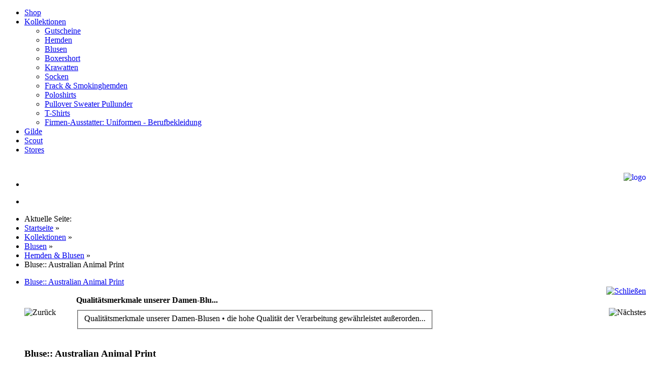

--- FILE ---
content_type: text/html; charset=utf-8
request_url: https://burghemden.at/index.php?option=com_cds_shop&view=ViewProduktDetail&produkt_id=BL16036:Bluse-Australian-Animal-Print&cID=43&Itemid=160
body_size: 10391
content:
<!DOCTYPE html>
<html xmlns="http://www.w3.org/1999/xhtml" xml:lang="de-at" lang="de-at" dir="ltr">
<head>
  <meta http-equiv="Cache-Control" content="no-cache, no-store, must-revalidate" />
	<meta http-equiv="refresh" content="3900" >
	<meta http-equiv="pragma" content="no-cache" />
  <meta http-equiv="expires" content="43200" />
  <meta name="viewport" content="width=device-width, initial-scale=1.0" />
  <meta http-equiv="X-UA-Compatible" content="IE=edge" />
  <meta name="cds_alpha" content="3.21-2022-12-09" /><link rel="stylesheet" href="/templates/cds_alpha/css/template.min.css?1766051780" type="text/css" /><link rel="stylesheet" href="/media/com_cds_framework/css/formular_v2022.min.css?1766051780" type="text/css" /><link rel="stylesheet" href="/templates/cds_alpha/css/template.min.css?1766051780" type="text/css" />			<link href="images/templates/cds_alpha/favicon.png" rel="shortcut icon" type="image/vnd.microsoft.icon" />
			<link rel="apple-touch-icon" href="https://burghemden.at/images/templates/cds_alpha/favicon.png"/>
		  <meta http-equiv="content-type" content="text/html; charset=utf-8" />
	<meta name="keywords" content="Firmenausstatter,Besticken,Sticken,Qualität,Hemden,Blusen,Krawatten,Boxershorts,Kappen,Socken,Hemdenmacher,Bodywarmer,Bekleidung,Kopfbedeckungen,Halstücher,Abzeichen" />
	<meta name="Keywords" content="Damen-Blusen,Qualität,Qualitätsmerkmale,Verarbeitung,Tragekomfort,Damen-Kelchkragen,Stock,Blusen-Kragen" />
	<meta name="description" content="Qualitätsmerkmale unserer Damen-Blusen • die hohe Qualität der Verarbeitung gewährleistet außerordentlichen Tragekomfort • klassischer weicher Blusen-Kragen oder Damen-Kelchkragen • Stock gerade gesäumt" />
	<title>Bluse:: Australian Animal Print</title>
	<link href="/media/com_cds_framework/css/cds_programme_frontend.min.css?1766051780" rel="stylesheet" type="text/css" />
	<link href="/media/com_cds_framework/fonts/css/fontawesome.min.css" rel="stylesheet" type="text/css" />
	<link href="/media/com_cds_framework/fonts/css/brands.min.css" rel="stylesheet" type="text/css" />
	<link href="/media/com_cds_framework/fonts/css/solid.min.css" rel="stylesheet" type="text/css" />
	<link href="/media/com_cds_shop/css/cds_shop.min.css" rel="stylesheet" type="text/css" />
	<link href="/images/cds_shop/templates/1_frontend_style.css" rel="stylesheet" type="text/css" />
	<link href="/media/com_cds_framework/css/popup.min.css" rel="stylesheet" type="text/css" />
	<link href="/media/com_cds_framework/highslide/highslide.css" rel="stylesheet" type="text/css" />
	<link href="/plugins/system/jce/css/content.css?badb4208be409b1335b815dde676300e" rel="stylesheet" type="text/css" />
	<link href="/plugins/system/jcemediabox/css/jcemediabox.min.css?0072da39200af2a5f0dbaf1a155242cd" rel="stylesheet" type="text/css" />
	<link href="/media/com_cds_framework/css/waypoints.min.css" rel="stylesheet" type="text/css" />
	<link href="/images/templates/css/7_custom.css?1670600153" rel="stylesheet" type="text/css" />
	<link href="/media/system/css/modal.css?aa6032fd4c344a436845faef13e25967" rel="stylesheet" type="text/css" />
	<link href="/media/com_cds_framework/css/jtags.min.css" rel="stylesheet" type="text/css" />
	<link href="/media/com_cds_framework/css/hb_menu.min.css" rel="stylesheet" type="text/css" />
	<style type="text/css">
#jqueryTags109 span.w10,#jqueryTags109 span.w9 { color: #0170b5; }#jqueryTags109 span.w8,#jqueryTags109 span.w7 { color: #2782bb; }#jqueryTags109 span.w6,#jqueryTags109 span.w5 { color: #38618d; }#jqueryTags109 span.w4,#jqueryTags109 span.w3 { color: #486591; }#jqueryTags109 span.w2,#jqueryTags109 span.w1 { color: #235878; }@media (max-width: 768px) {#container_header_top, #container_header_banner, #container_header_bottom .navigation_vertikal, #container_header_bottom .navigation_horizontal, #container_header_navigation .navigation_vertikal, #container_header_navigation .navigation_horizontal, #container_site_infos .navigation_vertikal, #container_site_infos .navigation_horizontal, #container_footer_top .navigation_vertikal, #container_footer_top .navigation_horizontal, #container_footer_banner .navigation_vertikal, #container_footer_banner .navigation_horizontal, #container_footer_bottom .navigation_vertikal, #container_footer_bottom .navigation_horizontal { display: none; } }@media (min-width: 769px) { .mod-hamburger-nav { display:none; } }
	</style>
	<script type="application/json" class="joomla-script-options new">{"csrf.token":"39f1a60802357ec59f022403dccb4a2c","system.paths":{"root":"","base":""}}</script>
	<script src="/media/com_cds_framework/js/allgemeine_funktionen.min.js?1766051780" type="text/javascript"></script>
	<script src="/media/system/js/mootools-core.js?aa6032fd4c344a436845faef13e25967" type="text/javascript"></script>
	<script src="/media/system/js/core.js?aa6032fd4c344a436845faef13e25967" type="text/javascript"></script>
	<script src="/media/system/js/mootools-more.js?aa6032fd4c344a436845faef13e25967" type="text/javascript"></script>
	<script src="/media/jui/js/jquery.min.js?aa6032fd4c344a436845faef13e25967" type="text/javascript"></script>
	<script src="/media/jui/js/jquery-noconflict.js?aa6032fd4c344a436845faef13e25967" type="text/javascript"></script>
	<script src="/media/jui/js/jquery-migrate.min.js?aa6032fd4c344a436845faef13e25967" type="text/javascript"></script>
	<script src="/media/com_cds_framework/js/jq.popup.min.js" type="text/javascript"></script>
	<script src="/media/com_cds_framework/highslide/highslide-full.packed.js" type="text/javascript"></script>
	<script src="/media/com_cds_framework/highslide/easing_equations.js" type="text/javascript"></script>
	<script src="/media/com_cds_framework/highslide/language/de.js" type="text/javascript"></script>
	<script src="/media/com_cds_framework/highslide/config/js/highslide_cds_media_hover.js" type="text/javascript"></script>
	<script src="/media/com_cds_framework/js/clipboard.min.js" type="text/javascript"></script>
	<script src="/plugins/system/jcemediabox/js/jcemediabox.min.js?d67233ea942db0e502a9d3ca48545fb9" type="text/javascript"></script>
	<script src="templates/cds_alpha/js/template.js" type="text/javascript"></script>
	<script src="//code.jquery.com/jquery-1.11.1.min.js" type="text/javascript"></script>
	<script src="/media/com_cds_framework/js/jq.waypoints.min.js" type="text/javascript"></script>
	<script src="/media/com_cds_framework/js/waypoints/sticky.min.js" type="text/javascript"></script>
	<script src="/media/com_cds_framework/js/waypoints/waypoints.js" type="text/javascript"></script>
	<script src="/media/system/js/modal.js?aa6032fd4c344a436845faef13e25967" type="text/javascript"></script>
	<script src="/media/com_cds_framework/js/jq.tags.min.js" type="text/javascript"></script>
	<script src="/media/jui/js/bootstrap.min.js?aa6032fd4c344a436845faef13e25967" type="text/javascript"></script>
	<script type="text/javascript">
function JSCDSChange_open(req,src,v,v2,v3,v4,v5,v6,v7,v8,v9,aktion,loaderart,fieldreqiert,dateiname,fieldname,fieldwert,fieldid,fieldart,perm_id,perm_id2,inhaltart,POSTGET,AJAXTOKEN,limit,limitstart,orderby,searchcol,searchfor,zeilen_nr,primary_id) {req.open("GET", "components/com_cds_framework/index.ajax.php?data="+src+"&v="+v+"&v2="+v2+"&v3="+v3+"&v4="+v4+"&v5="+v5+"&v6="+v6+"&v7="+v7+"&v8="+v8+"&v9="+v9+"&aktion="+aktion+"&loaderart="+loaderart+"&fieldreqiert="+fieldreqiert+"&dateiname="+dateiname+"&fieldname="+fieldname+"&fieldwert="+fieldwert+"&fieldid="+fieldid+"&fieldart="+fieldart+"&perm_id="+perm_id+"&perm_id2="+perm_id2+"&inhaltart="+inhaltart+"&info1="+0+"&info2="+'1769901615'+"&info7="+'aHR0cHM6Ly9idXJnaGVtZGVuLmF0L2luZGV4LnBocD9vcHRpb249Y29tX2Nkc19zaG9wJnZpZXc9Vmlld1Byb2R1a3REZXRhaWwmcHJvZHVrdF9pZD1CTDE2MDM2OkJsdXNlLUF1c3RyYWxpYW4tQW5pbWFsLVByaW50JmNJRD00MyZJdGVtaWQ9MTYw'+"&info8="+''+"&info9="+'h8nf1gk30fe569tca36otpscl4'+"&CDSlimitstart="+''+"&CDSlimit="+''+"&main_id="+'0'+"&main_id2="+'0'+"&Itemid="+'160'+"&component="+'com_cds_shop'+"&info10="+'f96861fd5deacfcd5b1944295b1ea5aa'+"&AJAXTOKEN="+AJAXTOKEN+"&limit="+limit+"&limitstart="+limitstart+"&orderby="+orderby+"&searchcol="+searchcol+"&searchfor="+searchfor+"&zeilen_nr="+zeilen_nr+"&primary_id="+primary_id+"&noCache="+(Math.random()+Math.random())*Math.random()+Math.random());req.setRequestHeader("Content-Type", "application/x-www-form-urlencoded;charset=utf-8");req.send(null);}function JSCDSChangePOST_open(req,src,v,v2,v3,v4,v5,v6,v7,v8,v9,aktion,loaderart,fieldreqiert,dateiname,fieldname,fieldwert,fieldid,fieldart,perm_id,perm_id2,inhaltart,POSTGET,AJAXTOKEN,limit,limitstart,orderby,searchcol,searchfor,zeilen_nr,primary_id) {req.open("POST", "components/com_cds_framework/index.ajax.php?noCache="+(Math.random()+Math.random())*Math.random()+Math.random()); req.setRequestHeader("Content-Type", "application/x-www-form-urlencoded;charset=utf-8");req.send("data="+src+"&v="+v+"&v2="+v2+"&v3="+v3+"&v4="+v4+"&v5="+v5+"&v6="+v6+"&v7="+v7+"&v8="+v8+"&v9="+v9+"&aktion="+aktion+"&loaderart="+loaderart+"&fieldreqiert="+fieldreqiert+"&dateiname="+dateiname+"&fieldname="+fieldname+"&fieldwert="+fieldwert+"&fieldid="+fieldid+"&fieldart="+fieldart+"&perm_id="+perm_id+"&perm_id2="+perm_id2+"&inhaltart="+inhaltart+"&info1="+0+"&info2="+'1769901615'+"&info7="+'aHR0cHM6Ly9idXJnaGVtZGVuLmF0L2luZGV4LnBocD9vcHRpb249Y29tX2Nkc19zaG9wJnZpZXc9Vmlld1Byb2R1a3REZXRhaWwmcHJvZHVrdF9pZD1CTDE2MDM2OkJsdXNlLUF1c3RyYWxpYW4tQW5pbWFsLVByaW50JmNJRD00MyZJdGVtaWQ9MTYw'+"&info8="+''+"&info9="+'h8nf1gk30fe569tca36otpscl4'+"&CDSlimitstart="+''+"&CDSlimit="+''+"&main_id="+'0'+"&main_id2="+'0'+"&Itemid="+'160'+"&component="+'com_cds_shop'+"&info10="+'f96861fd5deacfcd5b1944295b1ea5aa'+"&AJAXTOKEN="+AJAXTOKEN+"&limit="+limit+"&limitstart="+limitstart+"&orderby="+orderby+"&searchcol="+searchcol+"&searchfor="+searchfor+"&zeilen_nr="+zeilen_nr+"&primary_id="+primary_id+"&noCache="+(Math.random()+Math.random())*Math.random()+Math.random());}jQuery(function($) {
			 $('.hasTip').each(function() {
				var title = $(this).attr('title');
				if (title) {
					var parts = title.split('::', 2);
					var mtelement = document.id(this);
					mtelement.store('tip:title', parts[0]);
					mtelement.store('tip:text', parts[1]);
				}
			});
			var JTooltips = new Tips($('.hasTip').get(), {"maxTitleChars": 50,"fixed": false});
		});hs.number = 'Bluse:: Australian Animal Print';hs.graphicsDir = '/media/com_cds_framework/highslide/graphics/';
			hs.minWidth =1220;
			hs.minHeight =80;
			hs.width =1220;
			hs.height =80;
			hs.marginBottom = 400;
			hs.marginRight = 360;jQuery(document).ready(function(){WfMediabox.init({"base":"\/","theme":"shadow","width":"","height":"","lightbox":0,"shadowbox":0,"icons":0,"overlay":1,"overlay_opacity":0.8,"overlay_color":"#000000","transition_speed":300,"close":2,"scrolling":"fixed","labels":{"close":"Close","next":"Next","previous":"Previous","cancel":"Cancel","numbers":"{{numbers}}","numbers_count":"{{current}} of {{total}}","download":"Download"}});});
		jQuery(function($) {
			SqueezeBox.initialize({});
			initSqueezeBox();
			$(document).on('subform-row-add', initSqueezeBox);

			function initSqueezeBox(event, container)
			{
				SqueezeBox.assign($(container || document).find('a.modal').get(), {
					parse: 'rel'
				});
			}
		});

		window.jModalClose = function () {
			SqueezeBox.close();
		};

		// Add extra modal close functionality for tinyMCE-based editors
		document.onreadystatechange = function () {
			if (document.readyState == 'interactive' && typeof tinyMCE != 'undefined' && tinyMCE)
			{
				if (typeof window.jModalClose_no_tinyMCE === 'undefined')
				{
					window.jModalClose_no_tinyMCE = typeof(jModalClose) == 'function'  ?  jModalClose  :  false;

					jModalClose = function () {
						if (window.jModalClose_no_tinyMCE) window.jModalClose_no_tinyMCE.apply(this, arguments);
						tinyMCE.activeEditor.windowManager.close();
					};
				}

				if (typeof window.SqueezeBoxClose_no_tinyMCE === 'undefined')
				{
					if (typeof(SqueezeBox) == 'undefined')  SqueezeBox = {};
					window.SqueezeBoxClose_no_tinyMCE = typeof(SqueezeBox.close) == 'function'  ?  SqueezeBox.close  :  false;

					SqueezeBox.close = function () {
						if (window.SqueezeBoxClose_no_tinyMCE)  window.SqueezeBoxClose_no_tinyMCE.apply(this, arguments);
						tinyMCE.activeEditor.windowManager.close();
					};
				}
			}
		};
		jQuery(function($){ initTooltips(); $("body").on("subform-row-add", initTooltips); function initTooltips (event, container) { container = container || document;$(container).find(".hasTooltip").tooltip({"html": true,"container": "body"});} });
	</script>
	<meta name="google-site-verification" content="ueH-COJasjUQws5FHaIoK5DrX8r-Acq3xdR2glRx0Ys" />
	<meta name="msvalidate.01" content="BF8F70D4C8A5721023B133E938D448C5" />

  <link rel="stylesheet" href="/templates/cds_alpha/css/7_params.css?1670600153" type="text/css" />  <!--[if lt IE 9]>
    <script src="/media/jui/js/html5.js"></script>
  <![endif]-->     
</head>
        <script>
		function stickyExample() {
			var $stickyElement = CDSWayPointsFNjQuery('.header_bottom-inner')
			var sticky
	
			if ($stickyElement.length) {
				sticky = new Waypoint.Sticky({
					element: $stickyElement[0],
					wrapper: '<div class="sticky-wrapper waypoint" />'
				})
			}
		}
		</script>
		<body class="site com_cds_shop view-ViewProduktDetail no-layout no-task itemid-160">
	<div class="mod-hamburger-nav" >

	<div class="hamburger-menu-button-layer first" id="hamburger-menu-btn_id129">
    <div class="hamburger-menu-btn" onClick="toggle_style_hidden('hamburger-menu_id129','expand_hamburger'); toggle_style_hidden('hamburger-menu-btn_id129','expand_hamburger_btn'); toggle_style_hidden('hamburger-menu-btn_id_after129','expand_hamburger_btn'); return false;">
      <span class="hb_linie"></span>
      <span class="hb_linie"></span>
      <span class="hb_linie"></span>
    </div>
    
    
  </div>
  

	<div class="hamburger-menu-button-layer after" id="hamburger-menu-btn_id_after129">
    <div class="hamburger-menu-btn" onClick="toggle_style_hidden('hamburger-menu_id129','expand_hamburger'); toggle_style_hidden('hamburger-menu-btn_id129','expand_hamburger_btn'); toggle_style_hidden('hamburger-menu-btn_id_after129','expand_hamburger_btn'); return false;">
      <span class="hb_linie"></span>
      <span class="hb_linie"></span>
      <span class="hb_linie"></span>

    </div>
    <div style="line-height: 1.0; ">
        
    </div>
  </div>


  <div class="hamburger-menu" id="hamburger-menu_id129">
  
    <ul class="hamburger-menu-list">
      <li class="title_menu">Mein Warenkorb</li><li class="item-WarenkorbLeer parent"><a  href="index.php?option=com_cds_shop&view=ViewWarenkorb&Itemid=0&old_base_url=" ><span class="icon-cart"></span></a></li><br /><li class="item-131"><a  href="/index.php?option=com_cds_shop&amp;view=Home&amp;Itemid=131" >Shop</a></li><li class="item-156 deeper parent"><a  href="/index.php?option=com_cds_shop&amp;view=ViewProdukte&amp;cID=21&amp;Itemid=156" >Kollektionen</a></li><ul class="nav-child unstyled"><li class="item-170"><a  href="/index.php?option=com_cds_shop&amp;view=ViewProdukte&amp;cID=44&amp;Itemid=170" >Gutscheine</a></li><li class="item-159"><a  href="/index.php?option=com_cds_shop&amp;view=ViewProdukte&amp;cID=22&amp;Itemid=159" >Hemden</a></li><li class="item-160 current active"><a  href="/index.php?option=com_cds_shop&amp;view=ViewProdukte&amp;cID=43&amp;Itemid=160" >Blusen</a></li><li class="item-161"><a  href="/index.php?option=com_cds_shop&amp;view=ViewProdukte&amp;cID=25&amp;Itemid=161" >Boxershort</a></li><li class="item-162"><a  href="/index.php?option=com_cds_shop&amp;view=ViewProdukte&amp;cID=24&amp;Itemid=162" >Krawatten</a></li><li class="item-163"><a  href="/index.php?option=com_cds_shop&amp;view=ViewProdukte&amp;cID=28&amp;Itemid=163" >Socken</a></li><li class="item-164"><a  href="/index.php?option=com_cds_shop&amp;view=ViewProdukte&amp;cID=30&amp;Itemid=164" >Frack &amp; Smokinghemden</a></li><li class="item-165"><a  href="/index.php?option=com_cds_shop&amp;view=ViewProdukte&amp;cID=33&amp;Itemid=165" >Poloshirts</a></li><li class="item-166"><a  href="/index.php?option=com_cds_shop&amp;view=ViewProdukte&amp;cID=34&amp;Itemid=166" >Pullover Sweater Pullunder</a></li><li class="item-167"><a  href="/index.php?option=com_cds_shop&amp;view=ViewProdukte&amp;cID=38&amp;Itemid=167" >T-Shirts</a></li><li class="item-136"><a  href="/index.php?option=com_cds_forms&amp;view=Home&amp;formid=2&amp;Itemid=136" >Firmen-Ausstatter: Uniformen - Berufbekleidung</a></li></ul></li><li class="item-157"><a  href="/index.php?option=com_cds_shop&amp;view=ViewProdukte&amp;cID=37&amp;Itemid=157" >Gilde</a></li><li class="item-158"><a  href="/index.php?option=com_cds_shop&amp;view=ViewProdukte&amp;cID=39&amp;Itemid=158" >Scout</a></li><li class="item-116"><a  href="/index.php?option=com_content&amp;view=article&amp;id=5&amp;Itemid=116" >Stores</a></li><br /><li class="title_menu">Mein Warenkorb</li><li class="item-WarenkorbLeer parent"><span class="text_only">Warenkorb ist leer</span></li><br /><li class="title_menu">Login</li><li class="item-Login parent"><a  href="index.php?option=com_cds_users&view=Login&return_base_url_login=aHR0cHM6Ly9idXJnaGVtZGVuLmF0L2luZGV4LnBocD9vcHRpb249Y29tX2Nkc19zaG9wJnZpZXc9Vmlld1Byb2R1a3REZXRhaWwmcHJvZHVrdF9pZD1CTDE2MDM2OkJsdXNlLUF1c3RyYWxpYW4tQW5pbWFsLVByaW50JmNJRD00MyZJdGVtaWQ9MTYw&Itemid=139" >Login</a></li><br /><li class="title_menu">Navigation</li><li class="item-152"><a  href="/index.php?option=com_cds_forms&amp;view=Home&amp;formid=5&amp;Itemid=152" >Kontakt</a></li><li class="item-153"><a  href="/index.php?option=com_content&amp;view=article&amp;id=2&amp;Itemid=153" >Unternehmen</a></li><li class="item-154"><a  href="/index.php?option=com_content&amp;view=article&amp;id=3&amp;Itemid=154" >Referenze</a></li><li class="item-155"><a  href="/index.php?option=com_content&amp;view=article&amp;id=4&amp;Itemid=155" >Unsere Stärken</a></li><li class="item-140"><a  href="/index.php?option=com_content&amp;view=article&amp;id=16&amp;Itemid=140" >Größentabellen Pfadfinder </a></li><li class="item-141"><a  href="/index.php?option=com_content&amp;view=article&amp;id=15&amp;Itemid=141" >Hemden &amp; Blusen Größentabellen </a></li><li class="item-134"><a  href="/index.php?option=com_cds_forms&amp;view=Home&amp;formid=4&amp;Itemid=134" >BURG Hemden-Katalog anfordern</a></li><br /><li class="title_menu">Kundenservice</li><li class="item-ViewFormArtikelSuche parent"><a  href="index.php?option=com_cds_shop&view=ViewFormArtikelSuche&Itemid=0" ><img class="img_no_style cds_img_small" src="/media/com_cds_framework/images/small/search.png" style="padding-right:5px;" border="0" />Suche</a></li><li class="item-ViewHelpText parent"><a  href="index.php?option=com_cds_shop&view=ViewHelpText&Itemid=0" ><img class="img_no_style cds_img_small" src="/media/com_cds_framework/images/small/info.png" style="padding-right:5px;" border="0" />FAQ - Hilfe</a></li><li class="item-ViewHelpLieferarten parent"><a  href="index.php?option=com_cds_shop&view=ViewHelpLieferarten&Itemid=0" ><img class="img_no_style cds_img_small" src="/media/com_cds_framework/images/shop/small/box.png" style="padding-right:5px;" border="0" />Lieferarten</a></li><li class="item-ViewHelpZahlungsarten parent"><a  href="index.php?option=com_cds_shop&view=ViewHelpZahlungsarten&Itemid=0" ><img class="img_no_style cds_img_small" src="/media/com_cds_framework/images/shop/small/pay.png" style="padding-right:5px;" border="0" />Zahlungsarten</a></li><li class="item-ViewRetoureInfos parent"><a  href="index.php?option=com_cds_shop&view=ViewRetoureInfos&Itemid=0" ><img class="img_no_style cds_img_small" src="/media/com_cds_framework/images/shop/small/faellig.png" style="padding-right:5px;" border="0" />Widerrufsrecht</a></li><br />
      <li class="title_menu">&nbsp;</li>
      <li class="title_menu">&nbsp;</li>
    </ul>
  </div>
</div>
	<div class="body_div">
		<!--[if lte IE 9]>
      <div id="system-message-container">
      	<button type="button" class="close" data-dismiss="alert">&times;</button>
        <div class="alert alert-error" style="margin-bottom:0px; border-radius:0px;">
          <div class="container">
            <p style="padding-left:30px; padding-right:30px;">Sie verwenden einen veralteten Browser und k&ouml;nnen nicht alle Funktionen dieser Website nutzen. <a href="http://browser-update.org/de/update.html" target="_blank">Hier erfahren Sie, wie einfach Sie ihren Browser aktualisieren k&ouml;nnen.</a></p>
          </div>
        </div>
      </div>
		<![endif]-->      <div id="container_header_bottom">
        <div class="container">
          <header class="header_bottom"  role="banner">
            <div class="header_bottom-inner">
              <nav class="navigation_horizontal" id="nav" role="navigation"><ul class="nav menu nav-pills">
<li class="item-131"><a href="/index.php?option=com_cds_shop&amp;view=Home&amp;Itemid=131" >Shop</a></li><li class="item-156 active deeper parent"><a href="/index.php?option=com_cds_shop&amp;view=ViewProdukte&amp;cID=21&amp;Itemid=156" >Kollektionen</a><ul class="nav-child unstyled"><li class="item-170"><a href="/index.php?option=com_cds_shop&amp;view=ViewProdukte&amp;cID=44&amp;Itemid=170" >Gutscheine</a></li><li class="item-159"><a href="/index.php?option=com_cds_shop&amp;view=ViewProdukte&amp;cID=22&amp;Itemid=159" >Hemden</a></li><li class="item-160 current active"><a href="/index.php?option=com_cds_shop&amp;view=ViewProdukte&amp;cID=43&amp;Itemid=160" >Blusen</a></li><li class="item-161"><a href="/index.php?option=com_cds_shop&amp;view=ViewProdukte&amp;cID=25&amp;Itemid=161" >Boxershort</a></li><li class="item-162"><a href="/index.php?option=com_cds_shop&amp;view=ViewProdukte&amp;cID=24&amp;Itemid=162" >Krawatten</a></li><li class="item-163"><a href="/index.php?option=com_cds_shop&amp;view=ViewProdukte&amp;cID=28&amp;Itemid=163" >Socken</a></li><li class="item-164"><a href="/index.php?option=com_cds_shop&amp;view=ViewProdukte&amp;cID=30&amp;Itemid=164" >Frack &amp; Smokinghemden</a></li><li class="item-165"><a href="/index.php?option=com_cds_shop&amp;view=ViewProdukte&amp;cID=33&amp;Itemid=165" >Poloshirts</a></li><li class="item-166"><a href="/index.php?option=com_cds_shop&amp;view=ViewProdukte&amp;cID=34&amp;Itemid=166" >Pullover Sweater Pullunder</a></li><li class="item-167"><a href="/index.php?option=com_cds_shop&amp;view=ViewProdukte&amp;cID=38&amp;Itemid=167" >T-Shirts</a></li><li class="item-136"><a href="/index.php?option=com_cds_forms&amp;view=Home&amp;formid=2&amp;Itemid=136" >Firmen-Ausstatter: Uniformen - Berufbekleidung</a></li></ul></li><li class="item-157"><a href="/index.php?option=com_cds_shop&amp;view=ViewProdukte&amp;cID=37&amp;Itemid=157" >Gilde</a></li><li class="item-158"><a href="/index.php?option=com_cds_shop&amp;view=ViewProdukte&amp;cID=39&amp;Itemid=158" >Scout</a></li><li class="item-116"><a href="/index.php?option=com_content&amp;view=article&amp;id=5&amp;Itemid=116" >Stores</a></li></ul>
</nav><div class="">

<div class="custom"  >
	<a href="index.php"><img src="images/stories/site_design/logo.png" alt="logo" style="float: right; margin: 20px 0px 20px 0px; max-height: 50px;"><br></a></div>
</div><nav class="navigation_horizontal" id="nav" role="navigation"><ul class="nav menu nav-pills" id="LEER"><li class="item-shop_suche">
			
			</li></ul></nav><nav class="navigation_horizontal" id="nav" role="navigation"><ul class="nav menu nav-pills top_shop" id="LEER"><li class="item-WarenkorbLeer parent"><a  href="index.php?option=com_cds_shop&view=ViewWarenkorb&Itemid=0&old_base_url=" ><span class="icon-cart"></span></a></li></ul></nav>            </div>
          </header>
        </div>
      </div>
    	     <div id="container_main_all">
			<div class="container">
      	<div class="main_all">
					<div class="">  <ul class="breadcrumb">
    <li class="active">Aktuelle Seite: &#160;</li><li><a href="/index.php?option=com_cds_shop&amp;view=Home&amp;Itemid=131" class="pathway">Startseite</a><span class="divider">&nbsp;&raquo;&nbsp;</span></li><li><a href="/index.php?option=com_cds_shop&amp;view=ViewProdukte&amp;cID=21&amp;Itemid=156" class="pathway">Kollektionen</a><span class="divider">&nbsp;&raquo;&nbsp;</span></li><li><a href="/index.php?option=com_cds_shop&amp;view=ViewProdukte&amp;cID=43&amp;Itemid=160" class="pathway">Blusen</a><span class="divider">&nbsp;&raquo;&nbsp;</span></li><li><a href="/index.php?option=com_cds_shop&amp;view=ViewProdukte&amp;cID=42&amp;Itemid=160#nrBL16036" class="pathway">Hemden &amp; Blusen</a><span class="divider">&nbsp;&raquo;&nbsp;</span></li><li class="active"><span>Bluse:: Australian Animal Print</span></li>  </ul>
	</div> 
          <div class="row-fluid">
                        <main id="main_content" role="main" class="span9">
              <div id="system-message-container">
	</div>
<!-- // Copyright © by Code-Design Hechl
			// Dieser Code ist urheberrechtlich geschützt und unterliegt dem Copyright von Markus Hechl :: www.code-design.at
			// Jede Änderung an dem Code ist nur mit schriftlicher Erlaubnis von Markus Hechl gestattet.
			// Das kopieren oder weiterverbreiten diese Code\'s ist strengstens untersagt.
			// Jede Zuwiderhandlung führt zu einer sofortigen Anzeige -->
      <div class="cds_shop_all_div" id="cds_component_all"><noscript>
        <strong style="color:#F00;">Javascript ist nicht aktiviert. Um diese App benützen zu können müsssen Sie Javascript aktivieren!</strong><br /><br /><br /><br /><br />
        </noscript>
    <div class="content" id="cds_content">
			<ul class="thumbnail_pills" id="artikel_details"><script>var clipboard = new ClipboardJS('.btn');</script><li class="artikel_details"><div class="artikel_images_container large">
			<div id="shop_images_container" class="hidde_only_on_phone_x"><div class="thumbnail_pill_li_first large">
					<div class="thumbnail_pill_li large">
						<div class="thumbnail_pill"><a  onclick="return hs.expand(this, {headingId: 'theHeading'})" class="highslide" id="thumb4140" href="/images/cds_shop/artikel_img/BL16036/xxxlarge/bl16036.jpg"  ><div class="image_layer" style="background-image: url('/images/cds_shop/artikel_img/BL16036/large/bl16036.jpg');">
										<div class="image_layer_hover">
											<div>Bluse:: Australian Animal Print
											</div>
										</div>
									</div>
									</a>
						</div>
					</div></div>
					<div class="highslide-heading" id="theHeading">
						<div style="float:right !important;">
              <a href="javascript:;" onclick="return hs.close(this)" title="Schließen" class="highslide-close"><img src="/media/com_cds_framework/images/small/cancel.png" class="hasTip" title="Schließen" border="0" /></a> 
						</div>
					</div>
						<div class="highslide-caption" id="caption-for-thumb4140">
							<table border="0" cellspacing="0" cellpadding="0" width="100%">
									<tr>
										<td rowspan="2"><a onclick="return hs.previous(this)" style="float:left; display: block;"> <img src="/media/com_cds_framework/highslide/graphics/back.png" 
										title="Zurück" border="0" 
										style="float:left; margin-right:10px;" /></a></td>
									<td valign="top">
										<div style="float:left; padding-bottom:5px; width:320px;">
											<div style="float:left; padding-bottom:5px; width:320px;">
												<strong>Qualitätsmerkmale unserer Damen-Blu...</strong>
											</div>
										</div>
										
										<div style="float:right;">
										</div>
									</td>
									
									<td rowspan="2"><a  onclick="return hs.next(this)" style="float:right; display: block; text-align: right;"> <img src="/media/com_cds_framework/highslide/graphics/next.png" 
									title="Nächstes" border="0" style="float:right; margin-left:10px;" /> </a></td>
								</tr>
								
								<tr>
									<td valign="top"><div style="float:left;">
												<fieldset>
												Qualitätsmerkmale unserer Damen-Blusen • die hohe Qualität der Verarbeitung gewährleistet außerorden...
												</fieldset>
												
										</div></td>
										
								</tr>
							</table><br />
						</div>
    </div></div><div class="artikel_info_container"><h3 class="artikel_ueberschrift page-header">Bluse:: Australian Animal Print<div style="float:right;"></div></h3><div class="artikel_h_subinfos spalten3"><div style="float:left; text-align:left">Artikelgruppe: Damen Blusen</div><div style="float:left; text-align:center;"></div><div style="float:right; text-align:right;">Artikel-Nr.: BL16036</div></div><div class="artikel_beschreibung_container"><div class="artikel_beschreibung_spalte1"><div><strong>Qualitätsmerkmale unserer Damen-Blusen</strong><br />• die hohe Qualität der Verarbeitung gewährleistet außerordentlichen Tragekomfort <br />• klassischer weicher Blusen-Kragen oder Damen-Kelchkragen<br />• Stock gerade gesäumt</div></div><div class="artikel_beschreibung_spalte2"> </div></div><div class="artikel_preis_container"><span class="normalpreis"><span class="normalpreis_text"></span><span class="preis_zahlen" id="artikelpreis_idBL16036"><span class="hasTip" title="Bruttopreis" style="cursor:help;">39,50 €</span></span> <span class="steuersatz_text">inkl. 20% MwSt.</span> </div>
					<fieldset class="artikel_bestell_container"><legend>Jetzt bestellen&nbsp;</legend>
						<div class="artikel_bestell_attribute">
							<font id="shop_warenkorb_attribute_htmlBL16036"></font>
							
						</div>
						<div class="artikel_bestell_result">
							<font id="shop_save_attributeBL16036"></font>
							<font id="checkDomainAjaxBL16036"></font>
						</div>
					</fieldset></div></li>      </ul>
    </div>
		<div id="loader" style="visibility:hidden; display:none;"></div><div id="changeok" style="visibility:hidden display:none;"></div>					<div style="width:100%; float:left;">&nbsp;</div>
					<div align="left" style="margin-top:10px; float:left; text-align:right; width:100%;" class="programm_cds_copyright">
						<span style="color:#999;" class="cds_copyright"><a href="https://www.code-design.at" class="cds_copyright" style="color:#999;" target="_blank" 
					title="Link zum Hersteller Code-Design Hechl">C.D.S. Shop-System</a>
					powered by <a href="http://www.code-design.at" target="_blank" style="color:#999;" class="cds_copyright" title="Link zur Firmen-Website von Code-Design Hechl">Code-Design Hechl</a>  &copy; 2006-2025</span>
					</div>
					</div>      <div style="clear:both;"></div><script type="text/javascript">window.onLoad=JSCDSChange('shop_warenkorb_attribute_htmlBL16036','BL16036','','','','','','','','','','','','com_cds_shop/produkte_show.ajax.php','','','','','0','','0','GET','0a7168e48b6bddb443534bf47548597d','50','0','','','','0','0');JSCDSChange('shop_save_attributeBL16036','BL16036','','','','','','','','','','','','com_cds_shop/produkte_show.ajax.php','','','','','0','','0','GET','f305bc1e5f67a53a119d9595e3302cb5','50','0','','','','0','0');</script><div style="clear:both;"></div>            </main>
            
                          <div id="main_spalte_rechts" class="span3">
                <nav class="navigation_vertikal" id="nav" role="navigation"><h3 class="modul-header ">Login</h3><ul class="nav menu nav-list"><div style="min-width:180px; line-height:19px; font-size:13px;"></div></ul></nav><nav class="navigation_vertikal" id="nav" role="navigation"><h3 class="modul-header ">Warenkorb</h3><div id="LEER"><ul class="nav menu nav-list" id="shop_show_warenkorb_html_mod106"><li class="item-WarenkorbLeer parent"><span class="text_only">Warenkorb ist leer</span></li></ul></div></nav>
                
              </div>          </div>
          
					 
        </div>
      </div>
    </div>
						<div id="container_footer_top">
					<div class="container">
						<footer class="footer_top"  role="contentinfo">
							<div id="footer_top-inner" >
								<div class="modul_container "><div id="LEER">			<script type="text/javascript">
				var word_array109 = [
					{text: "Baumwolle100", weight: 5},{text: "Ripsbindung", weight: 5},{text: "SeideIn", weight: 4},{text: "Seidenstruktur", weight: 5},{text: "Baumwolle", weight: 3},{text: "BaumwolleKurzarm", weight: 4},{text: "Seitdenstruktur", weight: 4},{text: "V-Ausschnitt", weight: 4},{text: "Austriaband", weight: 5},{text: "Passform", weight: 5},{text: "PPÖ-Abzeichen", weight: 4},{text: "Kunstfaser", weight: 5},{text: "Leichte", weight: 5},{text: "Emblem", weight: 3},{text: "Baumwolle/", weight: 3},{text: "Strickqualität", weight: 4},{text: "Zwirn", weight: 3},{text: "Tragekomfort", weight: 3},{text: "Hemden", weight: 5},{text: "Samstag", weight: 5}				];
				
				CDSTagsjQuery(function() {
					CDSTagsjQuery("#jqueryTags109").jqueryTags(word_array109);
				});
				
				
							</script>
			<div id="jqueryTags109" style="width:100%; height:100px;"></div></div></div>							</div>
						</footer>
					</div>
				</div>
								<div id="container_footer_banner">
					<div class="container">
						<footer class="footer_banner" >
							<div id="footer_banner-inner" >
								<div class="modul_container "><h3 class="modul-header ">BURG Hemden-Katalog anfordern</h3><div id="LEER"><div style="float: right;"><a href="images/stories/kataloge/2025/2025Katalog.pdf" target="_blank" title="Katalog"><img src="images/stories/kataloge/2025/2025Katalog.png" alt="Katalog 2025" width="150" height="212" style="float: right; transform: rotate(15deg); margin-right: 40px; box-shadow: 10px 20px 15px;"></a></div>
<div>
<p>Gerne senden wir auch Ihnen unseren <strong>BURG Hemden-Katalog</strong> per Post zu.<br><br>Füllen Sie einfach das Formular aus und ein paar Tage späte bekommen Sie unseren aktuellen Katalog mit echten Stoffmustern zugesendet.<br><br>Oder besuchen Sie jetzt sofort unseren <a href="index.php?option=com_cds_shop&amp;view=ViewProdukte&amp;cID=21:Kollektionen&amp;Itemid=131">Hemden/Blusen-Online-Shop</a>!<br><br></p>
</div><div id="js_send_formFormular4" class="js_send_form" style="display:none;"></div><form action="index.php?option=com_cds_forms&view=SaveFormular&Itemid=160" method="post" name="Formular4" id="Formular4"  onsubmit="js_send_form('Formular4');" >          <div style="width:100%; float:left;" id="formular_id4" class="modern-form">           
						<font id="viewFormularINC_html"></font>
						
						<div id="cds_control-group" class="control-group">
	<div class="control-label"><label for="feld_1427">Vorname:</label><font size="2" color="red" class="hasTip" title="Pflichtfeld! Bitte ausfüllen!">*</font></div>
	<div class="controls"><input name="feld_14" type="text" id="feld_1427" class="laenge_25" value="" required />   <font size="-1" color="red"></font></div>
</div><div id="cds_control-group" class="control-group">
	<div class="control-label"><label for="feld_1730">Nachname:</label><font size="2" color="red" class="hasTip" title="Pflichtfeld! Bitte ausfüllen!">*</font></div>
	<div class="controls"><input name="feld_17" type="text" id="feld_1730" class="laenge_25" value="" required />   <font size="-1" color="red"></font></div>
</div><div id="cds_control-group" class="control-group">
	<div class="control-label"><label for="formfield_3333">Strasse:</label><font size="2" color="red" class="hasTip" title="Pflichtfeld! Bitte ausfüllen!">*</font></div>
	<div class="controls"><input name="formfield_33" type="text" id="formfield_3333" class="laenge_25" value="" required />   <font size="-1" color="red"></font></div>
</div><div id="cds_control-group" class="control-group">
	<div class="control-label"><label for="feld_1831">PLZ:</label><font size="2" color="red" class="hasTip" title="Pflichtfeld! Bitte ausfüllen!">*</font></div>
	<div class="controls"><input name="feld_18" type="number" min="0" id="feld_1831" style="width:50px;" value="" required />   <font size="-1" color="red"></font></div>
</div><div id="cds_control-group" class="control-group">
	<div class="control-label"><label for="formfield_3434">Ort:</label><font size="2" color="red" class="hasTip" title="Pflichtfeld! Bitte ausfüllen!">*</font></div>
	<div class="controls"><input name="formfield_34" type="text" id="formfield_3434" class="laenge_25" value="" required />   <font size="-1" color="red"></font></div>
</div><div id="cds_control-group" class="control-group">
	<div class="control-label"><label for="formfield_4747">e-Mail:</label><font size="2" color="red" class="hasTip" title="Pflichtfeld! Bitte ausfüllen!">*</font></div>
	<div class="controls"><input name="eMailField" type="email" id="formfield_4747" class="laenge_25" value="" required />   <font size="-1" color="red"></font></div>
</div>																																														
						<div style="width:100%; float:left; margin: 10px 0px 20px 0px "><input name="datenschutz_ok" required type="checkbox" style="border-width:0px;" id="datenschutz_ok" value="1" class="hasTip" title="Mit der Erhebung und Verwendung meiner personenbezogenen Daten (siehe Datenschutz) bin ich einverstanden." /> <label for="datenschutz_ok">Mit der Erhebung und Verwendung meiner personenbezogenen Daten (siehe <span class="hidde_only_on_phone"><a href="https://burghemden.at/index.php?option=com_cds_impressum&view=ViewDatenschutz&tmpl=component&hiddenMenu=3&urltoken=3e66ac7229b15aefe051dff5b8b16e83" class="modal" rel="{size: {x: 800, y: 550}, handler:'iframe'}" id="ae88f8f38f2d2a523c514ed179581b5f6" title="Link zur Datenschutzerklärung">Datenschutzerklärung</a></span><span class="view_only_on_phone" ><a href="https://burghemden.at/index.php?option=com_cds_impressum&view=ViewDatenschutz&tmpl=component&hiddenMenu=1" target="_blank" title="Link zur Datenschutzerklärung">Datenschutzerklärung</a></span>) bin ich einverstanden.</label>
							 </div>
											<link rel="stylesheet" href="media/com_cds_framework/css/captcha.min.css" type="text/css" />
				<div class="cdscaptchaimage_container">
          <div class="cdscaptcha_container">
            <strong class="hasTip" title="<strong>Sicherheitsabfrage:</strong><br />Bitte die Zeichen aus dem Bild in das Textfeld eingeben, dabei auf die Gro&szlig;- und Kleinschreibung achten!">Sicherheitsabfrage:*</strong><br />
              <div class="cdscaptchaimage_div">
                <div class="cdscaptchaimage" style="background-image:url(index.php?option=com_cds_framework&view=LoadCaptcha&format=raw);"></div>
                <input type="text" class="cdscaptchaimage_textfeld" style="margin-top:0px !important;" required placeholder="Zeichen hier eingeben!" value=""	name="cds_spam_stop" id="cds_spam_stop"  autocomplete="off" />
              </div>
					</div>
          						<div class="cdscaptcha_submit_container">
							<button type="submit" form="Formular4"id="Formular4" value="Anfordern" title="Anfordern" class="btn standard" />Anfordern</button>						</div>
						         	
        </div>          </div>
					<input type="hidden" name="isModul" id="isModul" value="1" /><input type="hidden" name="form_tmp_field" id="form_tmp_field" value="1769901615rpvcvd" /><input type="hidden" name="form_id" id="form_id" value="4" /><input type="hidden" name="old_base_url" id="old_base_url" value="aHR0cHM6Ly9idXJnaGVtZGVuLmF0L2luZGV4LnBocD9vcHRpb249Y29tX2Nkc19zaG9wJnZpZXc9Vmlld1Byb2R1a3REZXRhaWwmcHJvZHVrdF9pZD1CTDE2MDM2OkJsdXNlLUF1c3RyYWxpYW4tQW5pbWFsLVByaW50JmNJRD00MyZJdGVtaWQ9MTYw" /><input type="hidden" name="form_method" id="form_method" value="post" /><input type="hidden" name="hiddenfieldskeys" value="aXNNb2R1bCNmb3JtX3RtcF9maWVsZCNmb3JtX2lkI29sZF9iYXNlX3VybCNmb3JtX21ldGhvZCNoaWRkZW5maWVsZHNrZXlz" /><input type="hidden" name="form_token" value="b2917e43fbba096556b409ecd1f1901a" />  </form>			<script language="Javascript" type="text/javascript">
				window.onLoad=JSCDSChange('viewFormularINC_html','','','','','','','','','','','','','com_cds_forms/forms.ajax.php','','','','','4','1','0','GET','352d278d5f691ec3c4afbfe4b7cc8bd0','50','0','','','','0','0');			</script>
			</div></div>							</div>
						</footer>
					</div>
				</div>
								<div id="container_footer_bottom">
					<div class="container">
						<footer class="footer_bottom" >
							<div id="footer_bottom-inner" >
								<div class="spalten cols-3"><div class="item-row-spalte"><nav class="navigation_vertikal" id="nav" role="navigation"><h3 class="modul-header ">Navigation</h3><ul class="nav menu nav-list">
<li class="item-152"><a href="/index.php?option=com_cds_forms&amp;view=Home&amp;formid=5&amp;Itemid=152" >Kontakt</a></li><li class="item-153"><a href="/index.php?option=com_content&amp;view=article&amp;id=2&amp;Itemid=153" >Unternehmen</a></li><li class="item-154"><a href="/index.php?option=com_content&amp;view=article&amp;id=3&amp;Itemid=154" >Referenze</a></li><li class="item-155"><a href="/index.php?option=com_content&amp;view=article&amp;id=4&amp;Itemid=155" >Unsere Stärken</a></li><li class="item-140"><a href="/index.php?option=com_content&amp;view=article&amp;id=16&amp;Itemid=140" >Größentabellen Pfadfinder </a></li><li class="item-141"><a href="/index.php?option=com_content&amp;view=article&amp;id=15&amp;Itemid=141" >Hemden &amp; Blusen Größentabellen </a></li><li class="item-134"><a href="/index.php?option=com_cds_forms&amp;view=Home&amp;formid=4&amp;Itemid=134" >BURG Hemden-Katalog anfordern</a></li></ul>
</nav></div><div class="item-row-spalte"><nav class="navigation_vertikal" id="nav" role="navigation"><h3 class="modul-header ">Kundenservice</h3><div id="LEER"><ul class="nav menu nav-list"><li class="item-ViewFormArtikelSuche parent"><a  href="index.php?option=com_cds_shop&view=ViewFormArtikelSuche&Itemid=0" ><img class="img_no_style cds_img_small" src="/media/com_cds_framework/images/small/search.png" style="padding-right:5px;" border="0" />Suche</a></li><li class="item-ViewHelpText parent"><a  href="index.php?option=com_cds_shop&view=ViewHelpText&Itemid=0" ><img class="img_no_style cds_img_small" src="/media/com_cds_framework/images/small/info.png" style="padding-right:5px;" border="0" />FAQ - Hilfe</a></li><li class="item-ViewHelpLieferarten parent"><a  href="index.php?option=com_cds_shop&view=ViewHelpLieferarten&Itemid=0" ><img class="img_no_style cds_img_small" src="/media/com_cds_framework/images/shop/small/box.png" style="padding-right:5px;" border="0" />Lieferarten</a></li><li class="item-ViewHelpZahlungsarten parent"><a  href="index.php?option=com_cds_shop&view=ViewHelpZahlungsarten&Itemid=0" ><img class="img_no_style cds_img_small" src="/media/com_cds_framework/images/shop/small/pay.png" style="padding-right:5px;" border="0" />Zahlungsarten</a></li><li class="item-ViewRetoureInfos parent"><a  href="index.php?option=com_cds_shop&view=ViewRetoureInfos&Itemid=0" ><img class="img_no_style cds_img_small" src="/media/com_cds_framework/images/shop/small/faellig.png" style="padding-right:5px;" border="0" />Widerrufsrecht</a></li></ul></div></nav></div><div class="item-row-spalte"><div class="modul_container "><h3 class="modul-header ">So können Sie bei uns bezahlen:</h3><div id="LEER">          <div style="float:left; margin-right:20px; margin-bottom:5px;"><a href="index.php?option=com_cds_shop&view=ViewHelpZahlungsarten&Itemid=0">
						<img src="media/com_cds_framework/images/shop/payment/vorkassa.png" style="height:28px; margin-bottom:15px;" class="img_no_style" alt="Vorkassa" title="Vorkassa"><br /></a>
          </div>          <div style="float:left; margin-right:20px; margin-bottom:5px;"><a href="index.php?option=com_cds_shop&view=ViewHelpZahlungsarten&Itemid=0">
						<img src="media/com_cds_framework/images/shop/payment/visa_mastercard.png" style="height:28px; margin-bottom:15px;" class="img_no_style" alt="Kreditkarte" title="Kreditkarte"><br /></a>
          </div>          <div style="float:left; margin-right:20px; margin-bottom:5px;"><a href="index.php?option=com_cds_shop&view=ViewHelpZahlungsarten&Itemid=0">
						<img src="media/com_cds_framework/images/shop/payment/rechnung.png" style="height:28px; margin-bottom:15px;" class="img_no_style" alt="Erlagschein" title="Erlagschein"><br /></a>
          </div>          <div style="float:left; margin-right:20px; margin-bottom:5px;"><a href="index.php?option=com_cds_shop&view=ViewHelpZahlungsarten&Itemid=0">
						<img src="media/com_cds_framework/images/shop/payment/barzahlung.png" style="height:28px; margin-bottom:15px;" class="img_no_style" alt="Barzahlung bei Abholung" title="Barzahlung bei Abholung"><br /></a>
          </div>          <div style="float:left; margin-right:20px; margin-bottom:5px;"><a href="index.php?option=com_cds_shop&view=ViewHelpZahlungsarten&Itemid=0">
						<img src="https://www.paypalobjects.com/webstatic/de_DE/i/de-pp-logo-200px.png" style="height:28px; margin-bottom:15px;" class="img_no_style" alt="PayPal" title="PayPal"><br /></a>
          </div><div style="clear:both;"></div></div></div></div></div>							</div>
						</footer>
					</div>
				</div>
				    <div id="container_site_infos">
      <div class="container">
        <footer class="site_infos">
        	<div id="site_infos-inner" >
						<span ><span  class="list-view"><a href="index.php?option=com_cds_impressum&id=1&Itemid=133" title="Link zum Impressum & Datenschutzerklärung">Impressum & Datenschutz</a></span></span> <span class="impressum_trennzeichen">::</span> <span ><span  class="user"><a href="index.php?option=com_cds_users&view=Login&return_base_url_login=aHR0cHM6Ly9idXJnaGVtZGVuLmF0L2luZGV4LnBocD9vcHRpb249Y29tX2Nkc19zaG9wJnZpZXc9Vmlld1Byb2R1a3REZXRhaWwmcHJvZHVrdF9pZD1CTDE2MDM2OkJsdXNlLUF1c3RyYWxpYW4tQW5pbWFsLVByaW50JmNJRD00MyZJdGVtaWQ9MTYw&Itemid=139">Benutzerbereich</a></span></span> <span class="impressum_trennzeichen">::</span> <div id="LEER">Alle Preise verstehen sich so nicht anders angegeben in Euro inkl. 20% MwSt. :: </div>              <span class="template_cds_copyright">Powered by <a href="http://www.code-design.at" target="_blank" class="cds_copyright" title="Link zur Firmen-Website von Code-Design Hechl">Code-Design Hechl</a>  &copy; 2013 - 2026</span>          </div>
        </footer>
      </div>
		</div>
		  </div>
</body>
</html>


--- FILE ---
content_type: text/html; charset=utf-8
request_url: https://burghemden.at/index.php?option=com_cds_framework&view=LoadCaptcha&format=raw
body_size: 15568
content:
�PNG

   IHDR   �   #   ^�҈   	pHYs  �  ��+    IDATx�l�g��aݷ�<�-�r;.:�$@��(ҔL�V%�(�#+m"�cO���3q���c�NlOb%��hU����D������oo{��͇���C�������9��s������66`�bpR��i�	�L�#�؎�Q�"D�D���P�}DHrp�g���!S�$R�q4j�"�mS���;�`�!NYOk{�	DO�轵vgg{T�hm��U�~�}al��L�]-��jN	Q �`�a� ����*CĄ2kF��r>��n֋r��w��X�O����YN�0�y1	�Z�(�m�*�(��뭵\p�"��ЬXRr!BFi^a���}�I�b�8�;qx�rQZ�$/(����n��v��yV:�c�N�""���5�)���Ōm�.�D�z������s��
@PV��(]�W�����R)���f�0V��ӊ'���[;��l6۬ۤ(�"_���r�X!z" E�fSN���D��H(���+cM5�cC$��\�d �4�$E�H����!��|v��fu� ��S&!& D�H�Y�2qF���}�!@��L�u�LX� �9�F��
��g��pI`$)�M�Ɣ9T� �|�818c"���"S*�̶�Ykb��f���m�b�z3m=��<&�s��Ӿ�&	��]�WGY9a2�.H��4ڵw>�ʬ��3m��2��dYn�H���9�&R.��u�If��%DXȤ�������b2CF������^m�;q�vJ���K�Ke�rެ�ѝ�Sak���v�Y;��$���C�悳�^BH��cL=��tu��{)�>��Rʮ^!��L�`-gt}tD�@�p��5}�0�8g)!�,M�!��o}�I�cB�v�6����+�sBH��训'�I����GF�H���a�6�T
�L�4/��\��P�D�N��`}��'��G�z�s��lmL��j���C_MgDg����4�(�I�!��3��#�I���A)�C��b"BS�f1��z��&S.��3�@(s�&E��H)�`B	e0��jq�n��j2�B��83�e�ƘCG;q�L1ݡ�R���7�|��!�8��{�Y �yk��I�0�fl��J��}�	�Zc	j�T�N�v�DB�g�p��x���� �BIQv�B�]^����[�O�<U�w��
 �$��naV�B�Z�$ͭ� !���oQ���j�(�B����K�d}����1���Z5b*bp   �L3���a�W @��1�� �ʲ�,��Yc�ˋJ�-�d��e�1εV]�gY1Q]1�Rv]C9�0�  a��Ä��4�0F ��D�j��R@k�њ2�nVL��t*eb ���w������I��9[U�Ako4�� 샃 �W�Q<)�8XM9��p�Z3�YF1JY�����z��� 1Φ�0�n�""E��zADz�������ƃO<���)�R�'������k߈!���d�������ɫ9��b�^��}?L��D���Q#�nǮ�T���KF�wfu��T������j��aJ)��(�5�� �n;��ZA���p�ƕݓ�;gʲ��-�� �Ƙ���4z��`�Te��^\��^$�Q#��r1��J!cR�Qi��dy�_V���O�:ӫ�*%��9׵��Z�K��IVJ���׋�DVT!8=�\$��R$y��>z���f�Z$i�=�G���0���et���,��笳:I�f���S��{�����_:������N�Z�S�PB���;D��B`�5j�m�Bc��'��Z�$�qc�������C����"LӼ��¨�c�V��)"�Z[¨�W�eV���b�Ƹ҆��ӣ�k&���f>������{�  �㧿�������O���G(8�,����{�g���m�=b<�q������V��RcpQ�H�)'��,7}��B,���()�j�8�\BD�L����	OC�"�a�ұ]M�[jA��2�$����|VT��ō��~Q�B�LTה������ !�$K���:��L�y���P/e��~�R&]�� `ʼ��{L��)eSm����F끋Ĩ1��$M�D�U�?ػ.�b�v�JA�ٔ������:ଝL�b�o�u����qT��]����+\��P�XqT�b|�w d�a�8�Rzg �����f���9@f)BHk-��2Rzg֋��*/*|��D�� "g�B@)��c������a���!�!�Aa���j6����fC�I����Ȳ�`R/�6�C.�,+�`��c��2�Pw��Y�w/��Z����'?_�fI^�e"��v4��YՔ�l�+���?����ч1�EQ&b�B5t�:��5z�<�q������ա�j��I�)����(Ř��\H�|{w�:�y���wV�]�:�z�Y�1e��y���;ڻ������?x����w/�����y��䜻羇�8����-��f��\�y���*B@�fsJy�^T�Y9� ��*"�Y"���-��C_G��qh�B�&)����Cߧ��[g���,Ɋ�WA�[�'�7._��Yk&�P����7�m^&���7ޙ��&Y�:�q��&Bd0���	�>x.�з]�0.9�i����>������w������5�1����	���Z!�ޟ:}����k�#���L$�!%�A0Z�}�Qm-#�	n6�c��-�t�x!x��b�+���D!��R������-��Dp�U�3*F�����	�헟�~ p�����~�X1Vm�	��N�����߬~��[���w?�8��]/��g��[�_��7�?�B�wO��?ڻַ5�g���}�(�1�*�[c�~�ŗ��� ��a���=>��׾a��VL0����w�xY��{�}�ok.��x�{:{�V��d� �b d�ԛ5!T�}1�vm��E��C��L�B�ÛZ���|	C�h58��b&_.�0.D��jl�C�&QI�Ψ�KD��F��h���dk� ��>��h�Ǟ'9B�kjB�u>ˊ�o�u�	���h�P�W35}��1�$M����&դm;mFcm�� B�� ج�˦�T�yY��yo�����	ư�,����'Y	@�!H� ��Q�V*/2c�(��#vf��Q�  ��zq��Z�1u�  nAS�ڗ��[ÓL���&#�\�^���_�/7/� |��?~�C/�
@�0�����_���ݙ{��c��B��5�Û�wN��1B~���^x���}���? �L��^��7���_����_�{�F��N��Rk%������Ѭ ����_���OpΕ6�q�r:"�\z�����_~�������~�SLE/�L�} �P����"K��n�(eT&��`m^M�˃��A�r2�"�CK1�B"����jL��Ɩ��ZM0��U�����`��=qe��I�2��qu�?�:F)�V��1a�h�w��`�B����m��=q�X����̙3�&��f��̶����Fj	!\0��+��:�^-��\��Ƅ�Cǹ�g>�q�8OS�(�S1t�f�v>��&BL���S�"���Cܬ��&����!j7+� �T��V#�Ri%�4M��so�C� @�,򝓷����޹�������y��jD�F &C�~����x�+�f��y�P� �'3�5��W_��7_����_�>v�%���5*}�{����W��A�	  D�U�Vy���_>�:� �Џ�,~�82j�L@�x�"L����k/�������O~�� �a�ݬ	!��B8Do�J�A4�-$<+*�-����C�RƄH�� Bc5&c�c����B$e�RZ/>������2I^多M���O����zq�	G�D��!�z����f����uZ)&�Vc�Y��b�G���,�,C�(5@�e�!��]ה��o�d�7�~�j2�s�1Bv�z���<O	aD�eQN�f��U���̗��\pFG�c��Q��z�)3j������0����,+��i\��o��� ��[B`�ej�7�	���3>���tN(I�,Md�n 1���ͷw>���c�ý;x\�#�������O?�������o &�8 �1�TH�o��<?~�S_�1�,'h2�n�z��=uǍK�{�շLH�!�[�}�$��P���//o >��s2Ic�i�Yk0B�r�������7�'��Ϗ���c7G�4/����{7b\�I�L��X5xgE�&I"D���;��C5�3F�o���������Nt�ެ��"�Nk A�U2I��A#L��c�jmҬ���n�b2Y@�0��Q��3z:�Z�1��<[����L�0F��`5��35*�Dh�j��f:�A����,UǸ�VeY>��e�z�!&cʥ1#��i��ص!�%�������~�(gǴ(���2�0� �L3���Zf9���x���)c�0�"�R
�"N����E����Q2a�-�3��8��b��B��1BB �����-�V7��*����Ӝ��t�6�?����3�/����:�����F*�z��\@����:u����1�%���'i���s��dV�����{祖 �4W/��q�< ��B�L���T���g/�w^{����e�s�ݬcp�j>'����ɜ1��B0� ��#Di9� �0Ɣ��ze��2��,�+�zo�طE�s�7��'ψ4=�~��4I��R�0�Y^R��8� �s�}�H!�r21j��L� �y�zD3Ƈv���F 8O(�R!(��X3�j�[���	f�x��7�r�SF3�Ʈ��Rά�1B��RB��9!�(ť"׫ŉ�g(���'�2��fd�RJH�4�IF)唊4wz�BVE1�>.UC�CZ������#��/���oC�u��j:��Zc< ����"콛L&>�z��i�(��Օ޶F߸|��'��g_��o�vσ���	b4�	�ǡǄf��Y��5�W_�C���>��7����k&5�o�1��4/ ����P���#�D����]< ���'"@��q�!DƘ�=�;��җ~�� @.�4M�1>D���
�m�w�����,X� j�͊J)�\���֢W���|k��UN9Ą��A�9vB&)���Ɔr�5�]pN[G9�޼~U�9�^�׫�Q��T}� ��YQJ�5���!e�{���v�B0�!���8: ��&N�BH�t aRVy1��}"8ػ^M*ʅ��8<��YgW����W�9�:ǘ�#\U.��� ��G�T�w@c��!���s�B4���P�u�[�\�D�`�WK��ah_��_QZa*������Ϯ}���so�q�c�m,&��-�Ak���ӣw�E��L���&Ɋ������_9����|�»o\=���_������,��^ )��N�e��s?���hz��mwݟ&��4/��3�夨&C�6zP��4���J�|yp3Dxx�ë� >��N�X�_k�ng��7�����{o~���r�cH�$��" �BƾEC��~��fw{[���L[oʢ�w�Յ��x���_���?�֫�W/b����V�z��$MӬk�z�B�a�n^1�y5�T�ж�l�gyQ֫#k�|>�I�9��#�Z3�U?�m�(ں�n��\Xk)���1Ɛ�)a�Y;�=��9�ށC��9c=a<8��2횚R �BFʢH��r:��#�X5�!ΥH��c[7����}O<� ��S�ъˤ��)A�Zk������;&����1D�%�Pܬ�^���]�I6��#�z���>r���=��r��<:��QꂓI
��Z9mv�s!no L1�I�y����o�8۬��k}����W����������Y9��cJ�f��%�t�;��wֺPNf��~��;������0a�"�V�)�i�e��bB��2+�U˃�ν x��+g;i1���?�7���/����L<!dq��1B�x��������ǫ�V���  �l���|�����+?z�f�H��^�ƕo�����|a26���ɸ �6��p2�N��^/�.�e��Ƙ���C�hk	� B��1*��!/�$$��zd�1J��Ҭ8:�R`L(e�{c,ea$��2�)�`3vJ��%�L&Y^V1��������s�w]Ni��Z�f-��� �!��5*�|�CObL�U�)dAJa�b�u�R$YZL��g�_/� BL� ��7���~�W�� `}���?��i^D�v���,E�դ(KL�0�c�C�M�i��w�ǔS�p�;NwO^x�����}��;�{�,˴��f�C�)5B�1�˱og�)eb��[�w.�����z��o�4e"ɫ�,��� $e�S� 	S}�bd"ٻz���?  |���d��M����ߎ!�����d61r!B��j�����Q�1�`L(u�ge�]���%ޙ!e��6����������������c'��8����z����zqǽ���Jy�����&�D�w*�4��:�#L@c ����dy����2�W|ڱ�L)g�zb ��;�:�BP�#&��8}�
  ���5�QJ#�����T�t�ZP�	���]o4g�k�|k�m��ka"R��[5t\$��<%�Z�Y���?��	�1�4͊�$I2����2�0����: l�O�Lʄ2�1�,=��d�ޏ}Z���ho�u���%�2N	�!�����m�8WZ{ﵶY�ˬ4ƨv΋I^M0���pY�%�	���o �엧�-�FDب!�Q���J+ݬi� ��ǔMw��:{�������o�z��b���I�$� a��5g�h�:D���Ǩ����@Ço�
 ������_����Y��_��YQv�� rΧy�2�c��8�(Bou�S=��k!�o��'/=�;;'�<���)B�T��c�|�c����۹�jc㼚�G� @!A��7 �[���cO2"&�KK�L] |��R���1bԵ]1�2 	����B0z7C��R���sj�Vc�)�y5���l��ab��c�&!F `���A�"��q�xUZ)���ލ�|^Ͷ�c_�Q�F=�ׯ^2�[��@��4��1��m��V��6&�T&�����J������x�|�>�$͒$��� ��6@�=�b,0
��LL�ܬ׈r�;�� x�S�:g�1A� �$+Ң�F� 	Ō����vS��
S�$�d~�����j�ؿ~����|�z���2J�t6ɫƸk�i�ͷ�Y9���;�{ p�}����?ZܰF߼z��G��in��0>����,�(�iQJ!�Щa�� �uLJg �2�/����j|�_��G����2��Ue��1&I��1����:W��S�0E^ �6�ñd�RF���g4�|�8��&��֏j�� b��WK�f!F��a�c�ޙ<+���&�f�̲lqp�sNu�9��Z�d��!�X-�,z_o������i�91��9k!B
5� ��8a�2�2��!�~R�Y9�U�yt��m^���hk�5 Წ�$�f�\N��n�@��w2�A�����G}
"�1��Z|E�F0x&�"/K�����Y��8u��}�j���[2͖{׵�{�� ��?�i�P������@�񭠅����d���^CD1��N�q��;s���b�����Ͻ�2!t�s@d���bL�2Wj�6xg��� ����ǟ�
a���s������|�������`G����&���0�'�c�	!����ޕ��� |��'�wO&��t֌�����aJ��!�71���  y5ɳ�IY�+�a1)��1e]��	��q �6�B�3�1&�ތ�˪,�<˕RJ+���2!H�RHὃ1z�C�3��0�!B ��ި1�8�>vb�5WCB�&yN)ń�EN( ���~��A�EQ	�PƆ��O>��zq�i0"\���u���T5� "�ǈYA�R�%ތ�9�s���0��y  �IDATଽ�G����j����gՔQZ�� ���b�A\�_� zg�C�" a2/7���_{	 p�'>�}�,��R�^�k�HB��f�@�D��zl)\��f�G��g��O�����<|�w�^]9���{�g\�}�ǁr��t��k�[y�������SE5ݿv�^/���2�o��#Κ���D�l��B�
�a� D9����(㽩����< �����lzB&ad���å���lꕷv����[��]�V� e���{;�C�6��r��#�R.b��{J���  �H���h_i�E��}��2. DC�Z�D�N�e<� d
��� FB�LS!D�^#�~�=v�16�C�٬˲Di�!���B$�TkE(��㇟�!B�S�5����ee������EJ�jy$Ӕ0^U��,1��i�Ի��  x�ϕU���0�%L`�cc�A��IV��Q�<�Yp�J��hED����A�û�� 8~����q�0���ܑ�E׬!�}�2!9gZI�y�3LB���E̘i���dv��n^��nV�7�>������֖s.F4������< �އ��㾇�f�s��'>��K֋����n�}��z�d%p�1��7�C1�<��Z�8�{W��ދ �;?����)�Yۮ�s��|�U�[=�!� "�B��7�j2_-b��D��z��4Bdt?�l6�B��zut��y�D��L���1"ºfC�R!0B�}��z�	e�Rgm�:Ǆd�  �ˣ0e�Y;���"�s�&b��<ϹH��s>L&���ba��z�F��$%�x��fù ��}���˄`F)D�] ��M��1&R���)�*ɪl^N  V��1���� ����1��y4)���L��w]��I^X�Sʄ�������L3�¸۬(���t2���ͫ�~ �ȧ��N��`"�6�H�IU��1&���7�9��U�g1�A��ط�  �|�ة������O��O䓙w��a�m�B&���-�:~���������~σF��/�_�����?s�}I�!|������5��5Bȅ�j5�M���� ��c�=�q A!͊��+�J� ��^!�2�4�#��svh7"I�L�5�h�����5�d��K�p1݆��}�	I���%�}�	�Ƥ�Č�ab��e!tր�s�1{c,e"Io-&��LF � �|�Y�ƕ��`�DZ!D��RZ&��#e"ą��\�q�:� ��'	�������"˪j�1j�Ǒ�t�;�b����`Dn^��"y���ʷ���Q��H����e�ݬ�H\� "����X;�=9ߚ�]��ń�
F9'f"�Cۜ{�% ���?�s�v��
 �=�yU&�xut��1�(5|�����?
 욚p�@�1Z�9g�q�໯�d�z��gڶ�2�l�Q �3zyx�ܛ� ���^����`���<�u���sou�����f��o7j��R�˲��n��B !�!R�d�s������f�x��_�q�o�ɜ � ܸ�Wj����1�F3L �F�yYY=v]G�q�"%x2���z캍A��Ĉ0�������:��V�05�R�&�Y��8tB!��h_
c�c����P�	���� �k�pSo��d�$��� FHgRX����0΅V
<�C^� V���?F�G 8C��! �	A2-�Cp �E��� Z�3�=X��.������SgO��Ѷ^6��"�wO�)ʊ�x��> 0�Ͳ<Gk�bB)a\Zc ��(��z����{�;Է ��ք�Q)���:/���QC��i^:g��A�����_"Lʼt�
�0��i
��ꍵ6���?����~�Ǿ�9�j�I6�T®o������_ ���n��, `{�XYU�3 £O=s��[Cל������ga�}�de��ń (�tVy��5>��c�^��ơ�Μ<{�h�:�F��F���/�{��{xAh�ެ�F�����Z/�C�w}3��I^`����! � @C]���R&�#����+ ���]5��U'N���]K(G�`LBp���;ù�n�SCc�J�47JA����0ʘ5�V�(r5�>������P�(D5t\�}m�fL`��ğ��Og9��YJ9  �0���`������
 �"D�po�tkV�W����o�n\<���_�����>|o��"-�R>D��h�<rր =@ ����PD�h��>�������w�u僷o�* @�^\x��w_y�W^������	"�Y��I���9����^~��[v�}IJ1�f���'Y�Ջ���ޥ����W~b�}�^oxVD�����;"���~�O 0�ڽ�����(!�._�\�y�WsB��O>���zq�����_;{���l�!0J�a!=��׮�]�E6�m}�ޛW/~0�t:�25���o������S�"B�1އ4+�ʒ�����{'�Lpѷ�|$�CO�H��r>-��5�0�I�1l�M2!S3�1B�ez�	���[����r�8�R��B$���M�D��Z�e�R�U!"��C�E[c��Cߊ$qVommƭ6!!�5*�?�!��sf�@H���EDƾG��`��eVN�!������^x�?�2�2e\�Y��LRB��;>������M+e��6�c�i�&�80&��<͡7}?lo�8em�����p���G7of�Y���(� ���������^�E���������h������w~�����<����K!�w����m���!����? ��#��>e|Z����b� D��R��c������_z �~��y�c�:y��7�\*��t�#9�!l6+���z������{���.�(�;�O[k����އ��%Y�CHҤY-���1.�w�
1���G0�j��C ��J��i�<g�9k%�8��jq4�͇��B  ��g�t����2!�P�޻4/�a0�RʒD��B�$�k7��Ψ�uA�:"�F+����cֺq���U��اEe�r�M�0�,˩1���_Q��A1$�:�1�$ @���E��Y޸
�\�QA��r���f��D�&1!��V�Cڵ��C�vjNc��En��j I!�4��+�d��m��[� !Lb���d2���F�tQMD��qI���������w�5 �Sw�{�������򃷾?���|����J�� Q��]��Q��}{僷�y����: �P���>s�}g���������b��ữ���+]�ڿ~�9��U��O����/'iθ����Fi��� brx���p_m9��>yVI(���jy(Ӝq�0&:=�����,E�ʴ�����fR� DC�q�1��*Ɠ����V�>I�8�I	�!�?C(֌mSN��7�j!
�{o�L��1�;f��j��o�g��F ��sf2�8Ʊ�J�C/��(��m�[s�M�6\�(��W/Mf� B=t�tN	�{g���?�����f}���S.�@p ��b��`���`�2LHg��,�"M!��聵:�* !q�=�ȒD�%A�o�T$7�^�;-���;�y����)�v���y�F�p��l�b����a��yc�޴m'��]-�!B���z�e�d��zqpc�ڥ�� X�)��vvN��������$�<Y/��L$�tzx����B(CcL����'��5��I�fy�81|��7�(���1F!"B��<����
��jz�����GB��j�z��?)D��C��8A��]�1�B���[5��ʄ��Hk���̼��a�a�3�m]T�qb��� l���I�C[�EZTe���ښɤH�ͦAכ��	g\i�Ȥ�:�f!x������k.�L3��!F b 1&i�9?<�g�E&ΨL&�Ղ1�٬�?��M�˄2挅?�K?x��`L����xV���r���0Λ�
 �$SJ�$x��81 �0�Y.n;{�6v�^ʴ  ���֛��s�"��9w�y��0D"�)��m-!\f��[�c"��q� LcC߬D����7T�n�(���$#{3.��[�� �>��F$�84�Z�� �P�D^r&��f�LTW���hE����+�% q��k�,�[kd��?-�7�d[V���G߼7EWv�7*��@8C�L0�a��c^4-��*�G������om�RTs[������/���؍��՚R�)%�<!�d��͑s�f:hN���a �BLR��|�Im�N'
��<_�_)%֎o!Vf���ݼ�Ér�^v��	��J
�H��0SZOG�c����(�8�m�s)B*km�1z_{\2�����RB�����0R��� \�m!H�) ���CΑPؖ����P0�pe���)o�2.�� ��ee�K���q^�C�.׆	�q�Q�k��)8�6��j������o%�˷����m��\ƌKɸ(%�R(���YK!b��m�|�������v��1L�`��C�i[g.��͐C���R!���¶(�vSo�q��aw:	"�23�9'��0�^�"��0B~���2C)��QŘ0�)��
��0M����WD"�,����VZ�����\H�(�ՔSp�rgL��֘k0e1�m�Z+���jJ���.����1�V+�T��Az��c�c����G�*�m]�a<p!^�-%+m�8�n[v�80JR�a�p�������n[�6�u�9F��#��S>�{�R=n��`�}�=�B)�Qmv7��Z��~�G�`{�Rp��\f�aDp�)ijI�ӑK��;F�����Rk
ѯ)%&%a
�b���Km��Ʈ�W�-�?�LA�͍�ȕޖG�^Qk�n�>tL�s�#���c�J�z�	 k�4Mny!��nYZG����f�	&4޳+FSN5y"�m�����G��r\�un�Վ ����~z�	8�^��S�U;�v�t�n?�J�nܧ����s�����Ҧu�Q[�w�(A}<����{�|����m���ZRt��J���q�0
�q�:jn�(�bL��{���azR��䷙���>2 
�qNZ��0���)%�������n`�f�h�]HUkj�"��ZJ��n뭮�2;JF=�B	f��[���)ń1�+�[Nc!�<���w���� �2�8/)����?�?����3;텐߿�/���j�a��z���EH�S�1�3�ܗǃK5��B��p��_ƌ��
N)-1`
j�3�u�	�¶�w�w�+ �1VS>>�S��6cL���A�Jꭵ��LE��� @	ƻ����׵�����`®/ϵ$.�T�R���G ��㾵J���0�ö��k͏�k. 찷vH1l�:��b�N�Z:����mg���~{鵦���7��/Qƥ2�Vs `��a���8��ݨ��R���� �Q����A��rQv\�;�a$��R��ښm��u�H1��(��q\J�L�2^[��J	b\罵����~�^����x�ʘVk��ݻ���~?q�1FJ�\Ιq���/�Hc��1�u�s.�V`���b�)jm����%z���s aL	�%ѿ�����NZ��~vG�{����1�%���{m�J(cBI� ���Ƥ��U�;���\)(e)g���v�R���6��@�j��&����������մ���%n9%� ���R[�%�8�K��
B�Z��_�����u3촶a�k�a�[ɄPDHa��$�x~�3BNOr
1��*N����z��7a�_.��>J�k�R�jE����F?N{�0F	z�<onq�);�Bѭ/�~]�e޶mYל�s�!�k�JM�wf���QJ���ǘ���j/�~�B���~�8cǧ'.T/��0����r�v��KL�c�v�
���Mi��s��m�e�1��Po�m���c�ԻPj�Z˶��������2Jk�.o���Ƿ����T���� ��]*�x��?�˿[����[C��^/�6Bi���VKZו1���b
�Ҕ����Ȁq����yXV*$�[OneB��@H)@j�����/�F!d)�`R{?�\(Bp!��:f\�R��"��	]n�\J�1����N�c�ޝ?�?%w_��P�)�Z��0c)E��2/fq���<�H/~݄�\�#!���F�\:��g5�H����{�}K ���͹Z�[�u�c���Ѱ?�UR�Vs� EH����"A0�ֹu�zｭ�SΥ�RJk�ǣ�ƀ#�R��sB�T�B�%��1e��b)�0Vs��<�JJ�4強�(�)r!s�2�Mmudv#�B �Znח���.k��P��朧������v<(m�1����q[k.�*��P�b�xJ�`��Ň�j!����_cp1%��t:����6���vM)�ZcX�c﷖K��2�!p!�0}��gJ�[�Rk3���c�݊1��1��S��_3`��=�2x�Z�%;�A�V��6�<(P��t8qۺ
���w���b]�Pƅ���|Pv�[pj��9��xI�||zǅ(1��wR���{����?��)���
c�(~����M���#��e�vz;n-��~�J3
@i-8ǽ^/��Rrʥ�Zj�1����!�i���(��4i��V)��M���/ϟ���w|^fL�:�o��0.8{���
�3���~[A��T
q�<�a���҄�B@-9�����Z�iL�e��j;,���p4�~��E�A*�F��9���6��ng�6��B[.y�1�k�*iZk�)��1�9!B������FJ�_��b��P��Zj�JC-y�eI�QZk��QǨ� �t7�8p��f�rN��RJ����׺�^�Pf�����6��������o����.���	��^YKQ�� �:BB��׹w$��1J���U��_/�������&�^/�wgJȯ~��\�c�a������������ޖ�W�`Bb���)%���6�)�~+��q[װ>:j��cp+FHi#��R��o�?�S�O����ޞ�}���+�2�zy��{�+�SZ��w�~ڟ���߿Ji�5���v)�Ieb1zJ�q�0��?��Cwe��j���rnm� L��B�[W;�έ��	PZG�Jm)cf�RZ��%g��­+�(x�!�m�#��:*��² Թҭ��41��$�����ZB��������˴��    IEND�B`�